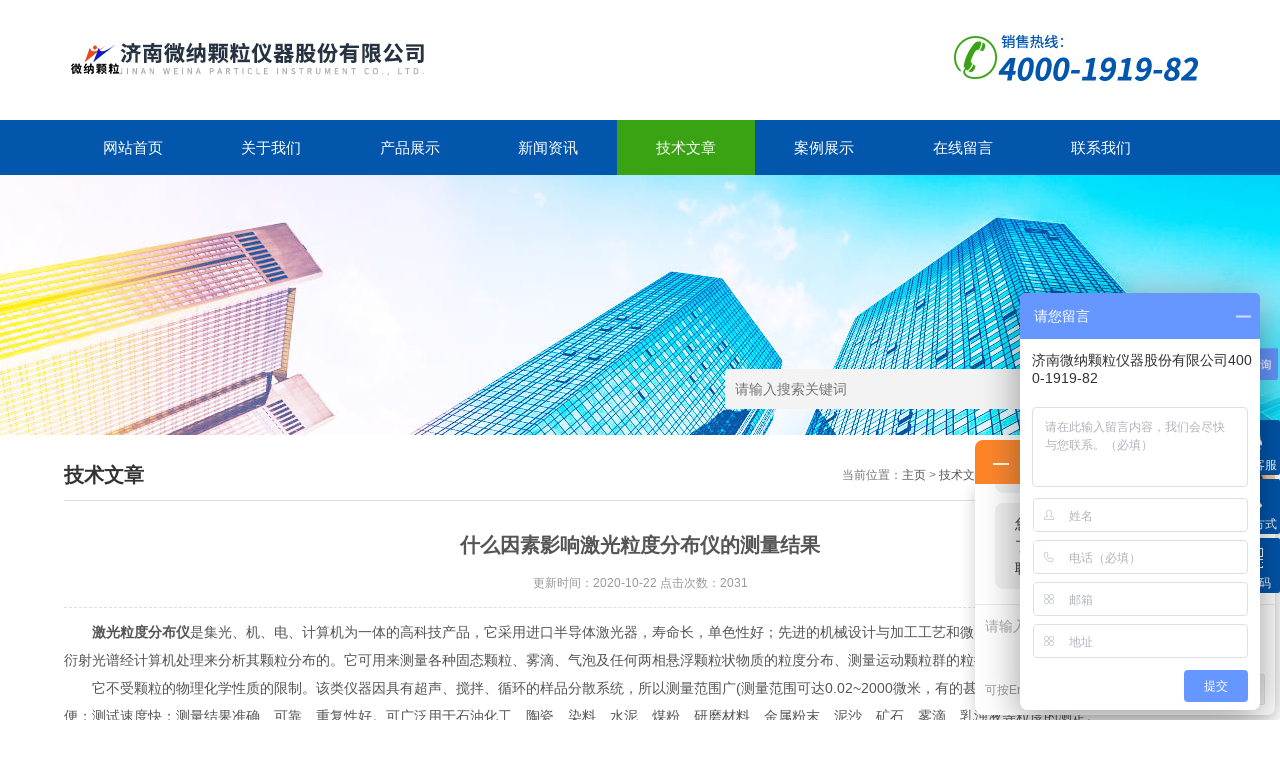

--- FILE ---
content_type: text/html; charset=utf-8
request_url: http://www.jn-winner.com/Article-428586.html
body_size: 5113
content:
<!DOCTYPE html>
<html>
<head>
<meta http-equiv="Content-Type" content="text/html; charset=utf-8" />
<meta http-equiv="x-ua-compatible" content="ie=edge,chrome=1">
<meta name="renderer" content="webkit|ie-comp|ie-stand">
<meta name="viewport" content="width=device-width,initial-scale=1,maximum-scale=1, minimum-scale=1,user-scalable=0">
<title>什么因素影响激光粒度分布仪的测量结果-济南微纳颗粒仪器股份有限公司</title>
<META NAME="Keywords" CONTENT="激光粒度分布仪">
<META NAME="Description" CONTENT="什么因素影响激光粒度分布仪的测量结果">

<link rel="stylesheet" type="text/css" href="/skins/17015/css/style.css" />
<script type="text/javascript" src="/skins/17015/js/jquery.pack.js"></script>
<!--导航当前状态 JS-->
<script language="javascript" type="text/javascript"> 
	var nav= '5';
</script>
<!--导航当前状态 JS END-->

<script type="application/ld+json">
{
"@context": "https://ziyuan.baidu.com/contexts/cambrian.jsonld",
"@id": "http://www.jn-winner.com/Article-428586.html",
"title": "什么因素影响激光粒度分布仪的测量结果",
"pubDate": "2020-10-22T11:48:37",
"upDate": "2020-10-22T11:48:37"
    }</script>
<script language="javaScript" src="/js/JSChat.js"></script><script language="javaScript">function ChatBoxClickGXH() { DoChatBoxClickGXH('http://chat.ybzhan.cn',25637) }</script><script>!window.jQuery && document.write('<script src="https://public.mtnets.com/Plugins/jQuery/2.2.4/jquery-2.2.4.min.js" integrity="sha384-rY/jv8mMhqDabXSo+UCggqKtdmBfd3qC2/KvyTDNQ6PcUJXaxK1tMepoQda4g5vB" crossorigin="anonymous">'+'</scr'+'ipt>');</script><script type="text/javascript" src="https://chat.ybzhan.cn/chat/KFCenterBox/17015"></script><script type="text/javascript" src="https://chat.ybzhan.cn/chat/KFLeftBox/17015"></script><script>
(function(){
var bp = document.createElement('script');
var curProtocol = window.location.protocol.split(':')[0];
if (curProtocol === 'https') {
bp.src = 'https://zz.bdstatic.com/linksubmit/push.js';
}
else {
bp.src = 'http://push.zhanzhang.baidu.com/push.js';
}
var s = document.getElementsByTagName("script")[0];
s.parentNode.insertBefore(bp, s);
})();
</script>
</head>

<body>
<!--top start-->
<div class="ly_top">
	<div class="top_logo">
        <a href="/">
           <img src="/skins/17015/images/logo.jpg" />
        </a>
    </div>
	<div class="top_tel"><img src="/skins/17015/images/tel.png" /></div>
	<div class="clear"></div>
</div>
<!--top end-->

<!--nav start-->
<div class="ly_nav">
	<div class="web_nav">网站导航<div class="btn-menu"><span></span></div></div>
	<ul class="navigation clear clearfix">
		<li><a id="navId1" href="/">网站首页</a></li>
        <li><a id="navId2" href="/aboutus.html">关于我们</a></li>
		<li><a id="navId3" href="/products.html">产品展示</a></li>
		<li><a id="navId4" href="/news.html">新闻资讯</a></li>
		<li><a id="navId5" href="/article.html">技术文章</a></li>
		<li><a id="navId6" href="/successcase.html" rel="nofollow">案例展示</a></li>
		<li><a id="navId7" href="/order.html" rel="nofollow">在线留言</a></li>
		<li><a id="navId8" href="/contact.html" rel="nofollow">联系我们</a></li>
	</ul>
</div>
<!--nav end-->
<script language="javascript" type="text/javascript">
try {
    document.getElementById("navId" + nav).className = "nav_on";
}
catch (e) {}
</script>


<script src="https://www.ybzhan.cn/mystat.aspx?u=jn_winner"></script>

<!--banner begin-->
<section class="ny_banner">
    <div class="search">
        <form name="form1" method="post" action="/products.html">
            <input type="submit" class="tj" name="button" id="button" />
            <input name="keyword" id="tk" type="text" class="sr" placeholder="请输入搜索关键词" />
        </form>
    </div>
</section>
<!--banner end-->

<!--content begin-->
<section class="ny_content wow slideInUp" data-wow-duration="1s">
    <section class="content_right content_right2">
		 <div class="bread_nav">
         	<h2>技术文章</h2>
            <div>当前位置：<a href="/">主页</a> > <a href="/article.html">技术文章</a> > 什么因素影响激光粒度分布仪的测量结果</div>
         </div>
         <section class="conn">
         	<div class="ny_news_tlt"><h1>什么因素影响激光粒度分布仪的测量结果</h1></div>
            <div class="ny_news_time">更新时间：2020-10-22    点击次数：2031</div>
            <div class="ny_news_con">
            	<div>　　<strong>激光粒度分布仪</strong>是集光、机、电、计算机为一体的高科技产品，它采用进口半导体激光器，寿命长，单色性好；先进的机械设计与加工工艺和微电子集成电路技术。通过测量颗粒群的衍射光谱经计算机处理来分析其颗粒分布的。它可用来测量各种固态颗粒、雾滴、气泡及任何两相悬浮颗粒状物质的粒度分布、测量运动颗粒群的粒径分布。</div><div>　　它不受颗粒的物理化学性质的限制。该类仪器因具有超声、搅拌、循环的样品分散系统，所以测量范围广(测量范围可达0.02~2000微米，有的甚至更宽)；自动化程度程度高；操作方便；测试速度快；测量结果准确、可靠、重复性好。可广泛用于石油化工、陶瓷、染料、水泥、煤粉、研磨材料、金属粉末、泥沙、矿石、雾滴、乳浊液等粒度的测定。</div><div>　　哪些因素会影响激光粒度分布仪的测量结果：</div><div>　　①分散介质的影响</div><div>　　以陶瓷生产中常用的微粉为例，比较分散介质对活性微粉、机械粉碎的细粉检测结果的影响，分别以去离子水、无水乙醇为分散介质对其行了测试。</div><div>　　②分散剂的影响</div><div>　　实验中检测微粉不加分散剂和加入一定量六偏磷酸钠时的颗粒直径的变化，结果显示加入分散剂后颗粒平均直径减小，而且加入分散剂的溶液经振荡后静置，粉体沉积很慢，说明分散剂有效防止了颗粒的再团聚，使分散体系稳定化。在使用分散剂时要根据粉体特性和分散介质的不同，合理选择分散剂种类和加入量。</div><div>　　③悬浮液浓度的影响</div><div>　　实验过程中随着微粉的加入其测试的颗粒直径先增大再减小。这是由于激光粒度测试法是以夫琅禾费衍射及米氏散射为理论基础的，当颗粒的浓度过高时，颗粒多次散射的影响很大，对光强有遮挡作用，导致检测器接收的光强信号减弱，即使接收到一些，也非颗粒一次散射光强，由此得到的结果误差较大。当浓度过低时，也不能得到较强的散射光强度信号，因此，激光粒度分布仪应选择适当的浓度进行测试。</div>
            </div>
            <div class="ny_news_ye">
            	<p>上一篇：<a href="/Article-429214.html">激光粒度分布仪的9大特点介绍</a></p>
				<p>下一篇：<a href="/Article-428449.html">在医药行业应用中激光粒度仪到底有何作用呢</a></p>
            </div>
         </section>   
    </section>
</section>
<!--content end-->

<div id="floor_7_main">
  <div id="floor_7">
    <div id="floor_7_1">
      <!-- 底部导航 开始-->
      <ul class="bottom_navigation">
        <li>
            <a href="/products.html" target="_self"  >产品展示</a>
            <ul class="subnavigationlist1">
            	
                <li><a href="/ParentList-218365.html">粒度分析仪</a></li>
                
                <li><a href="/ParentList-218441.html">激光粒度分析仪</a></li>
                
                <li><a href="/ParentList-96626.html">纳米激光粒度仪</a></li>
                
                <li><a href="/ParentList-647717.html">图像粒度仪</a></li>
                
                <li><a href="/ParentList-96634.html">干湿两用激光粒度分析仪</a></li>
                
                <li><a href="/ParentList-96629.html">在线激光粒度监测仪</a></li>
                
                <li><a href="/ParentList-96623.html">颗粒图像分析</a></li>
                
                <li><a href="/ParentList-96620.html">喷雾激光粒度分析仪</a></li>
                
                <li><a href="/ParentList-488718.html">颗粒计数器</a></li>
                
                <li><a href="/ParentList-493571.html">磨圆度仪</a></li>
                
                <li><a href="/ParentList-644495.html">喷雾粒度仪</a></li>
                
                <li><a href="/ParentList-740938.html">颗粒喷射分散器</a></li>
                
                <li><a href="/ParentList-745050.html">粉尘浓度检测仪</a></li>
                
             </ul>
         </li>
         <li>
            <a href="/news.html" target="_self"  >新闻中心</a>
            <ul class="subnavigationlist1">
                <li><a href="/news.html" target="_self">新闻动态</a></li>
                <li><a href="/article.html" target="_self">技术文章</a></li>
            </ul>
         </li>
         <li>
            <a href="/aboutus.html" target="_self">关于我们</a>
            <ul class="subnavigationlist1">
                <li><a href="/aboutus.html" target="_self">公司简介</a></li>
            </ul>
          </li>
          <li>
            <a href="/successcase.html" target="_self"  rel="nofollow" >案例展示</a>
            <ul class="subnavigationlist1">
                <li><a href="/successcase.html" target="_self" rel="nofollow">合作案例</a></li>
            </ul>
          </li>
          <li>
            <a href="/contact.html" target="_self"  rel="nofollow" >联系我们</a>
            <ul class="subnavigationlist1">
                <li><a href="contact.html" target="_self" rel="nofollow">联系方式</a></li>
                <li><a href="order.html" target="_self" rel="nofollow">在线留言</a></li>
            </ul>
          </li>
       </ul>
      <!-- 底部导航 结束-->
    </div>
    <div id="floor_7_2">
      <div class="contact_wrap">
        <p><b class="ico1">联系方式</b></p>
        <b class="ico3">邮件：</b>Wnmarket@126.com<br/><b class="ico4">地址：</b>济南市高新区大学科技园北区F座<br/> 
      </div>
      <div class="WeChat">
        <img src="/skins/17015/images/code.jpg">
        <div class="bdsharebuttonbox">
          <span class="LShare">微信扫描关注我们</span>
        </div>
      </div>
    </div>
  </div>
</div>

<!-- 底部版权 开始-->
<div id="copyright_main">
  <div id="copyright">
    <span class="TechnicalSupport">技术支持：<a href="https://www.ybzhan.cn" target="_blank" rel="nofollow">仪表网</a>  <a href="https://www.ybzhan.cn/login" target="_blank" rel="nofollow">管理登陆</a></span>
    <span><a href="/" target="_self">济南微纳颗粒仪器股份有限公司</a>&nbsp;版权所有&nbsp;2019&nbsp;<a href="http://beian.miit.gov.cn/" target="_blank"></a>&nbsp;<a href="/sitemap.xml" target="_blank">GoogleSitemap</a></span>
  </div>
</div>

<!-- 在线客服 开始 -->
<div class="suspension">
	<div class="suspension-box">
		<a href="#" class="a a-service "><i class="i"></i><span>在线客服</span></a>
		<a href="javascript:;" class="a a-service-phone "><i class="i"></i><span>联系方式</span></a>
		<a href="javascript:;" class="a a-qrcode"><i class="i"></i><span>二维码</span></a>
		<a href="javascript:;" class="a a-top"><i class="i"></i></a>
		<div class="d d-service">
			<i class="arrow"></i>
			<div class="inner-box">
				<div class="d-service-item clearfix">
					<a href="tencent://Message/?Uin=1033944231&amp;websiteName=www.jn-winner.com=&amp;Menu=yes"  target="_blank" class="clearfix"><span class="circle"><i class="i-qq"></i></span><p>咨询在线客服</p></a>
				</div>
			</div>
		</div>
		<div class="d d-service-phone">
			<i class="arrow"></i>
			<div class="inner-box">
				<div class="d-service-item clearfix">
					<span class="circle"><i class="i-tel"></i></span>
					<div class="text">
						<p>服务热线</p>
						<p class="red number">0531-88873312</p>
					</div>
				</div>
			</div>
		</div>
		<div class="d d-qrcode">
			<i class="arrow"></i>
			<div class="inner-box">
				<div class="qrcode-img"><img src="/skins/17015/images/code.jpg" alt=""></div>
				<p>扫一扫，关注我们</p>
			</div>
		</div>

	</div>
</div>

<script type="text/javascript" src="/skins/17015/js/customer.js"></script>


<script>
var _hmt = _hmt || [];
(function() {
  var hm = document.createElement("script");
  hm.src = "https://hm.baidu.com/hm.js?ec3d262ae3622d72faad88341c98beb9";
  var s = document.getElementsByTagName("script")[0]; 
  s.parentNode.insertBefore(hm, s);
})();
</script>


 <script type='text/javascript' src='/js/VideoIfrmeReload.js?v=001'></script>
  
</html>
</body>

--- FILE ---
content_type: text/javascript; charset=utf-8
request_url: https://goutong.baidu.com/site/912/ec3d262ae3622d72faad88341c98beb9/b.js?siteId=10200982
body_size: 9132
content:
!function(){"use strict";!function(){var e={styleConfig:{"styleVersion":"1","inviteBox":{"customerStylePro":{"isShowCloseBtn":1,"inviteLeft":50,"isShowConsultBtn":1,"laterBtnStyle":{"x":"10%","width":"16%","y":"0%","height":"11%"},"inviteTop":50,"consultBtnStyle":{"x":"28%","width":"16%","y":"0%","height":"11%"},"isInviteFixed":1,"isShowLaterBtn":1,"closeBtnStyle":{"x":"0%","width":"8%","y":"0%","height":"11%"}},"btnBgColor":"#6696FF","startPage":0,"webim":{"companyLogo":"//s.goutong.baidu.com/r/image/logo.png","displayCompany":0},"autoDuration":0,"cpyInfo":"","isShowText":1,"skinType":1,"buttonType":1,"inviteTypeData":{"0":{},"1":{"width":400,"height":282},"2":{"width":400,"height":282},"3":{"width":400,"height":282}},"autoInvite":1,"stayTime":10,"closeTime":20,"toChatTime":"5","inviteWinPos":0,"welcome":"     济南微纳颗粒35年粒度仪研发专家，请问您咨询什么问题，希望我们可...","needVerifyCode":1,"btnBgColorType":0,"autoChat":"0","skinIndex":9,"customerStyle":{"acceptFontColor":"#000000","backImg":"","acceptBgColor":"#fecb2e","inviteBackImg":"https://aff-im.bj.bcebos.com/r/image/invite-back-img.png","confirmBtnText":"在线咨询","marginTop":0,"buttonPosition":"center","marginLeft":0},"smartBoxEnable":0,"defaultStyle":1,"likeCrm":0,"skinName":"自定义皮肤","autoHide":1,"reInvite":1,"sendButton":{"bgColor":"#bfecff","fontColor":"#1980df"},"inviteHeadImg":"","license":"000","isOpenAutoDirectCom":0,"fontPosition":"center","isCustomerStyle":0,"position":"left-bottom","inviteInterval":60,"inviteWinType":0,"tradeId":0,"fontColor":"#333333"},"aiSupportQuestion":false,"webimConfig":{"isShowIntelWelLan":0,"skinIndex":0,"autoDuration":60,"customerColor":"#6696FF","themeType":0,"license":"000","isOpenAutoDirectCom":1,"generalRecommend":1,"isShowCloseBtn":1,"skinType":1,"webimStyle":{"webimBottom":0,"isWebimFixed":1,"webimRight":0},"isOpenKeepCom":1,"autoPopupMsg":0,"position":"right-bottom","needVerifyCode":1,"waitVisitStayTime":6,"searchTermRecommend":1},"noteBoard":{"customerStylePro":{"isShowCloseBtn":1,"inviteLeft":50,"isShowConsultBtn":1,"laterBtnStyle":{"x":"10%","width":"16%","y":"0%","height":"11%"},"inviteTop":50,"consultBtnStyle":{"x":"28%","width":"16%","y":"0%","height":"11%"},"isInviteFixed":1,"isShowLaterBtn":1,"closeBtnStyle":{"x":"0%","width":"8%","y":"0%","height":"11%"}},"btnBgColor":"#6696FF","skinIndex":3,"webim":{"companyLogo":"//s.goutong.baidu.com/r/image/logo.png","displayCompany":0},"displayCompany":1,"cpyInfo":"济南微纳颗粒仪器股份有限公司4000-1919-82","skinName":"工业时代","displayLxb":1,"skinType":1,"inviteTypeData":{"0":{"width":400,"height":175},"1":{"width":400,"height":282},"2":{"width":400,"height":282},"3":{"width":400,"height":282}},"position":"right-bottom","itemsExt":[{"question":"邮箱","name":"item0","required":0,"isShow":1},{"question":"地址","name":"item1","required":0,"isShow":1}],"items":[{"name":"content","required":1,"isShow":1},{"name":"visitorName","required":0,"isShow":1},{"name":"visitorPhone","required":1,"isShow":1}],"cpyTel":"4000-1919-82","needVerifyCode":1,"btnBgColorType":0,"isAlwaysDisplay":0},"blackWhiteList":{"type":-1,"siteBlackWhiteList":[]},"isWebim":0,"pageId":0,"seekIcon":{"customerStylePro":{"isShowCloseBtn":1,"inviteLeft":50,"isShowConsultBtn":1,"laterBtnStyle":{"x":"10%","width":"16%","y":"0%","height":"11%"},"inviteTop":50,"consultBtnStyle":{"x":"28%","width":"16%","y":"0%","height":"11%"},"isInviteFixed":1,"isShowLaterBtn":1,"closeBtnStyle":{"x":"0%","width":"8%","y":"0%","height":"11%"}},"barrageIconColor":"#9861E6","webim":{"companyLogo":"//s.goutong.baidu.com/r/image/logo.png","displayCompany":0},"barrageIssue":["可以介绍下你们的产品么？","你们是怎么收费的呢？","现在有优惠活动么？"],"displayLxb":1,"cpyInfo":"","skinType":1,"inviteTypeData":{"0":{"width":400,"height":175},"1":{"width":400,"height":282},"2":{"width":400,"height":282},"3":{"width":400,"height":282}},"isFixedPosition":1,"iconType":0,"pcGroupiconColor":"#6696FF","height":19,"customerStyle":{"backImg":"https://su.bcebos.com/v1/biz-crm-aff-im/biz-crm-aff-im/generic/system/style/image/70918002a2c145cf92d70266e023956b.jpg?authorization=bce-auth-v1%2F0a3fcab923c6474ea5dc6cb9d1fd53b9%2F2022-08-25T12%3A28%3A30Z%2F-1%2F%2F3399e1b412e223534d902e2feb12d9cb39a35aab4d3b830d051eab3637b0ad48","backImgNginxAddr":"//sgoutong.baidu.com/static/style/images/67f26740d9ae432fa3ed56839568cbcb.jpg"},"skinIndex":5,"likeCrm":0,"skinName":"青春靓丽","groups":[{"groupName":"售前小白","groupId":40170},{"groupName":"售前小张","groupId":40171},{"groupName":"售后小王","groupId":107287}],"barrageColor":0,"marginLeft":0,"autoConsult":1,"barrageSwitch":false,"isCustomerStyle":0,"width":30,"groupStyle":{"bgColor":"#ffffff","buttonColor":"#d6f3ff","fontColor":"#008edf"},"pcGroupiconType":0,"position":"right-center","barrageIconColorType":0,"marginTop":0},"digitalHumanSetting":{"perid":"4146","gender":0,"demo":{"image":"https://aff-im.cdn.bcebos.com/onlineEnv/r/image/digitalman/digital-woman-demo-webim.png"},"headImage":"https://aff-im.cdn.bcebos.com/onlineEnv/r/image/digitalman/digital-woman-demo.jpg","name":"温柔姐姐","audition":"https://aff-im.cdn.bcebos.com/onlineEnv/r/audio/digitalman/woman.mp3","comment":"以亲切温柔的形象来接待访客，让用户感受到温暖和关怀；","data":{"welcome":{"gif":"https://aff-im.cdn.bcebos.com/onlineEnv/r/image/digitalman/digital-woman-welcome.gif"},"contact":{"gif":"https://aff-im.cdn.bcebos.com/onlineEnv/r/image/digitalman/digital-woman-contact.gif"},"warmLanguage":{"gif":""},"other":{"gif":""}}}},siteConfig:{"eid":"227651","queuing":"<p>欢迎光临！您已经进入服务队列，请您稍候，马上为您转接您的在线咨询顾问。</p>","isOpenOfflineChat":1,"authToken":"bridge","isWebim":0,"imVersion":"im_server","platform":0,"isGray":"false","vstProto":1,"bcpAiAgentEnable":"0","webimConfig":{"isShowIntelWelLan":0,"skinIndex":0,"autoDuration":60,"customerColor":"#6696FF","themeType":0,"license":"000","isOpenAutoDirectCom":1,"generalRecommend":1,"isShowCloseBtn":1,"skinType":1,"webimStyle":{"webimBottom":0,"isWebimFixed":1,"webimRight":0},"isOpenKeepCom":1,"autoPopupMsg":0,"position":"right-bottom","needVerifyCode":1,"waitVisitStayTime":6,"searchTermRecommend":1},"isOpenRobot":0,"startTime":1769521049650,"authType":4,"prologue":"<p><img src=\"https://su.bcebos.com/v1/biz-crm-aff-im/biz-crm-aff-im/generic/system/style/image/1c0c430cd5354a489f49d9ba51864500.jpg?authorization=bce-auth-v1%2F0a3fcab923c6474ea5dc6cb9d1fd53b9%2F2022-12-20T05%3A04%3A52Z%2F-1%2F%2F48e618ecaba49c90953253f061aeac7a06f078c11189ca6cf89ec74bd80cc8b6\" alt=\"logo.jpg\" title=\"\"/></p><p><a style=\"font-family: 宋体; text-decoration: underline; font-size: 11pt;\" href=\"http://www.jnwinner.com\" target=\"_blank\"><span style=\"font-family: 宋体; font-size: 11pt;\">济南微纳颗粒仪器股份有限公司</span></a><span style=\"font-family: 宋体; font-size: 11pt;\">欢迎您！</span></p><p><span style=\"font-family: 宋体; font-size: 11pt;\">粒度仪行业上市企业，技术助力粒度检测。</span></p><p><span style=\"font-family:宋体\"><span style=\"font-size: 15px;\"/>如有仪器技术咨询和仪器报价咨询，您都可以随时联系我们！</span></span></p><p><span style=\"font-family: 宋体; font-size: 11pt;\">电话咨询：400-019-1982 &nbsp; &nbsp;0531-88873312 &nbsp;</span></p><p><span style=\"font-family: 宋体; font-size: 11pt;\">QQ 咨询：1033944231</span></p><p><span style=\"font-family: 宋体; font-size: 11pt;\">微信咨询：weinakeli001 （</span><span style=\"font-size: 15px; font-family: 宋体;\">可扫二维码添加）</span></p><p><span style=\"font-family: 宋体; font-size: 11pt;\"><img src=\"https://su.bcebos.com/v1/biz-crm-aff-im/biz-crm-aff-im/generic/system/style/image/c4d76ac164984ee593ba84b75e060cba.jpg?authorization=bce-auth-v1%2F0a3fcab923c6474ea5dc6cb9d1fd53b9%2F2022-12-20T05%3A04%3A52Z%2F-1%2F%2Fb2b14ed510a6a53a066992ebd4eead115205b66c6364c88f11a73bc14cfe237e\" alt=\"客服工号微信.jpg\" title=\"\"/></span></p><p><span style=\"font-family: 宋体; font-size: 11pt;\">公司官网：<a href=\"http://www.jnwinner.com\" target=\"_blank\">www.jnwinner.com</a></span></p><p><br/></p>","isPreonline":0,"isOpenSmartReply":1,"isCsOnline":0,"siteToken":"ec3d262ae3622d72faad88341c98beb9","userId":"227651","route":"1","csrfToken":"a0b70987f443423ba4b12c1ecf969181","ymgWhitelist":true,"likeVersion":"generic","newWebIm":1,"siteId":"10200982","online":"false","bid":"","webRoot":"https://affimvip.baidu.com/cps5/","isSmallFlow":0,"userCommonSwitch":{"isOpenTelCall":false,"isOpenCallDialog":false,"isOpenStateOfRead":true,"isOpenVisitorLeavingClue":true,"isOpenVoiceMsg":true,"isOpenVoiceCom":true}}};Object.freeze(e),window.affImConfig=e;var i=document.createElement("script"); i.src="https://aff-im.cdn.bcebos.com/onlineEnv/imsdk/1735891798/affim.js",i.setAttribute("charset","UTF-8");var o=document.getElementsByTagName("head")[0]||document.body;o.insertBefore(i,o.firstElement||null)}()}();